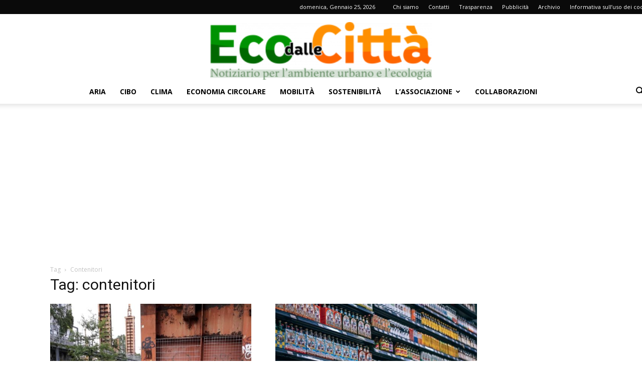

--- FILE ---
content_type: text/html; charset=utf-8
request_url: https://www.google.com/recaptcha/api2/aframe
body_size: 267
content:
<!DOCTYPE HTML><html><head><meta http-equiv="content-type" content="text/html; charset=UTF-8"></head><body><script nonce="SFqaq2jPgpPIk7Jh4nJe4g">/** Anti-fraud and anti-abuse applications only. See google.com/recaptcha */ try{var clients={'sodar':'https://pagead2.googlesyndication.com/pagead/sodar?'};window.addEventListener("message",function(a){try{if(a.source===window.parent){var b=JSON.parse(a.data);var c=clients[b['id']];if(c){var d=document.createElement('img');d.src=c+b['params']+'&rc='+(localStorage.getItem("rc::a")?sessionStorage.getItem("rc::b"):"");window.document.body.appendChild(d);sessionStorage.setItem("rc::e",parseInt(sessionStorage.getItem("rc::e")||0)+1);localStorage.setItem("rc::h",'1769335758559');}}}catch(b){}});window.parent.postMessage("_grecaptcha_ready", "*");}catch(b){}</script></body></html>